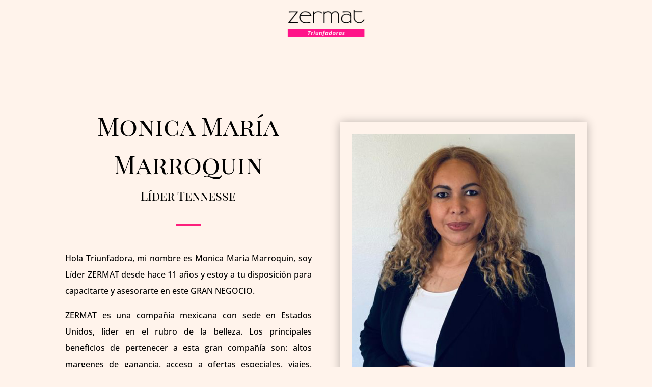

--- FILE ---
content_type: text/css
request_url: https://zermattriunfadoras.com/wp-content/et-cache/553/et-core-unified-tb-368-deferred-553.min.css?ver=1767724833
body_size: 241
content:
.et_pb_section_4.et_pb_section{padding-top:30px;padding-bottom:40px}.et_pb_section_6.et_pb_section{margin-bottom:10px;background-color:#fff3eb!important}.et_pb_text_3{line-height:2em;font-family:'Open Sans',Helvetica,Arial,Lucida,sans-serif;font-size:16px;line-height:2em;max-width:600px}.et_pb_text_3 h1{font-family:'Playfair Display SC',Georgia,"Times New Roman",serif;font-size:50px;line-height:1.5em}.et_pb_divider_2{width:10%}.et_pb_divider_2:before{border-top-color:#fc1f7c;border-top-width:4px}.et_pb_row_4,body #page-container .et-db #et-boc .et-l .et_pb_row_4.et_pb_row,body.et_pb_pagebuilder_layout.single #page-container #et-boc .et-l .et_pb_row_4.et_pb_row,body.et_pb_pagebuilder_layout.single.et_full_width_page #page-container #et-boc .et-l .et_pb_row_4.et_pb_row{width:90%;max-width:90%}.et_pb_text_5.et_pb_text:hover,.et_pb_text_6.et_pb_text:hover,.et_pb_text_8.et_pb_text:hover,.et_pb_text_9.et_pb_text:hover,.et_pb_text_11.et_pb_text:hover,.et_pb_text_12.et_pb_text:hover{color:#fc1f7c!important}.et_pb_text_5,.et_pb_text_8{border-color:#fc1f7c}.et_pb_text_5.et_pb_text,.et_pb_text_8.et_pb_text{transition:color 300ms ease 0ms}.et_pb_text_6.et_pb_text,.et_pb_text_9.et_pb_text,.et_pb_text_12.et_pb_text{color:#ffffff!important}.et_pb_text_6,.et_pb_text_9,.et_pb_text_12{font-size:20px;background-color:#fc1f7c;border-radius:5px 5px 5px 5px;overflow:hidden;border-width:2px;border-color:#fc1f7c;padding-top:2%!important;padding-bottom:2%!important;margin-right:25%!important;margin-bottom:8%!important;margin-left:25%!important}.et_pb_text_6:hover,.et_pb_text_9:hover,.et_pb_text_12:hover{background-image:initial;background-color:rgba(0,0,0,0)}.et_pb_text_6.et_pb_text,.et_pb_text_6,.et_pb_text_9.et_pb_text,.et_pb_text_9,.et_pb_text_12.et_pb_text,.et_pb_text_12{transition:color 300ms ease 0ms,background-color 300ms ease 0ms,background-image 300ms ease 0ms}.et_pb_text_11.et_pb_text{color:#000000!important;transition:color 300ms ease 0ms}.et_pb_text_11{font-family:'Open Sans',Helvetica,Arial,Lucida,sans-serif;border-color:#fc1f7c}.et_pb_text_11 h1,.et_pb_text_11 h2,.et_pb_text_11 h3,.et_pb_text_11 h4,.et_pb_text_11 h5,.et_pb_text_11 h6{font-family:'Playfair Display SC',Georgia,"Times New Roman",serif;line-height:1.5em}.et_pb_text_3.et_pb_module,.et_pb_divider_2.et_pb_module{margin-left:auto!important;margin-right:auto!important}@media only screen and (min-width:981px){.et_pb_section_4{display:none!important}}@media only screen and (max-width:980px){.et_pb_text_3 h1{font-size:50px}}@media only screen and (min-width:768px) and (max-width:980px){.et_pb_section_4{display:none!important}}@media only screen and (max-width:767px){.et_pb_section_4{display:none!important}.et_pb_text_3{font-size:14px}.et_pb_text_3 h1{font-size:32px}}